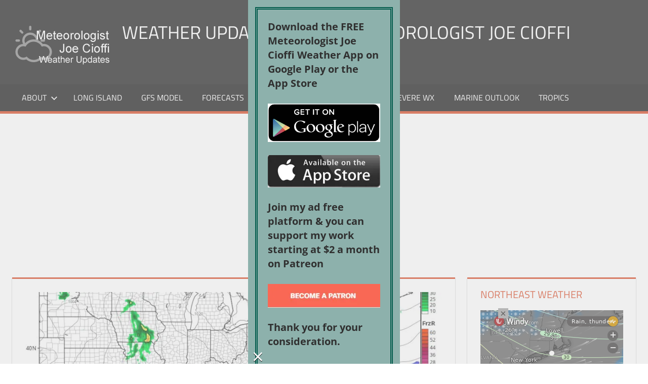

--- FILE ---
content_type: text/html; charset=UTF-8
request_url: https://www.meteorologistjoecioffi.com/weather-conditions-slow-to-improve-today-weekend-low-humidity-nice-overall/
body_size: 16011
content:
<!DOCTYPE html>
<html lang="en-US">
<head>
<meta charset="UTF-8">
<meta name="viewport" content="width=device-width, initial-scale=1">
<link rel="profile" href="http://gmpg.org/xfn/11">
<link rel="pingback" href="https://www.meteorologistjoecioffi.com/xmlrpc.php">
<title>Weather Conditions Slow to Improve Today Weekend Low Humidity Nice Overall &#8211; Weather Updates 24/7 by Meteorologist joe cioffi</title>
<meta name='robots' content='max-image-preview:large' />
<!-- Jetpack Site Verification Tags -->
<meta name="google-site-verification" content="BZ3-Fy3-bq44r1N8s3LQGANsBUw" />
<link rel="amphtml" href="https://www.meteorologistjoecioffi.com/weather-conditions-slow-to-improve-today-weekend-low-humidity-nice-overall/amp/" /><meta name="generator" content="AMP for WP 1.1.11"/><link rel='dns-prefetch' href='//stats.wp.com' />
<link rel='dns-prefetch' href='//v0.wordpress.com' />
<link rel='dns-prefetch' href='//efb5ockcwh7.exactdn.com' />
<link rel='preconnect' href='//efb5ockcwh7.exactdn.com' />
<link rel="alternate" type="application/rss+xml" title="Weather Updates 24/7 by Meteorologist joe cioffi &raquo; Feed" href="https://www.meteorologistjoecioffi.com/feed/" />
<link rel="alternate" type="application/rss+xml" title="Weather Updates 24/7 by Meteorologist joe cioffi &raquo; Comments Feed" href="https://www.meteorologistjoecioffi.com/comments/feed/" />
<link rel="alternate" title="oEmbed (JSON)" type="application/json+oembed" href="https://www.meteorologistjoecioffi.com/wp-json/oembed/1.0/embed?url=https%3A%2F%2Fwww.meteorologistjoecioffi.com%2Fweather-conditions-slow-to-improve-today-weekend-low-humidity-nice-overall%2F" />
<link rel="alternate" title="oEmbed (XML)" type="text/xml+oembed" href="https://www.meteorologistjoecioffi.com/wp-json/oembed/1.0/embed?url=https%3A%2F%2Fwww.meteorologistjoecioffi.com%2Fweather-conditions-slow-to-improve-today-weekend-low-humidity-nice-overall%2F&#038;format=xml" />
<style id='wp-img-auto-sizes-contain-inline-css'>
img:is([sizes=auto i],[sizes^="auto," i]){contain-intrinsic-size:3000px 1500px}
/*# sourceURL=wp-img-auto-sizes-contain-inline-css */
</style>
<link rel='stylesheet' id='jetpack_related-posts-css' href='https://efb5ockcwh7.exactdn.com/wp-content/plugins/jetpack/modules/related-posts/related-posts.css?m=1767816273' media='all' />
<link rel='stylesheet' id='tortuga-theme-fonts-css' href='https://efb5ockcwh7.exactdn.com/wp-content/fonts/c8069455098ce6c4b24cdc3e474570b2.css?m=831' media='all' />
<style id='wp-block-library-inline-css'>
:root{--wp-block-synced-color:#7a00df;--wp-block-synced-color--rgb:122,0,223;--wp-bound-block-color:var(--wp-block-synced-color);--wp-editor-canvas-background:#ddd;--wp-admin-theme-color:#007cba;--wp-admin-theme-color--rgb:0,124,186;--wp-admin-theme-color-darker-10:#006ba1;--wp-admin-theme-color-darker-10--rgb:0,107,160.5;--wp-admin-theme-color-darker-20:#005a87;--wp-admin-theme-color-darker-20--rgb:0,90,135;--wp-admin-border-width-focus:2px}@media (min-resolution:192dpi){:root{--wp-admin-border-width-focus:1.5px}}.wp-element-button{cursor:pointer}:root .has-very-light-gray-background-color{background-color:#eee}:root .has-very-dark-gray-background-color{background-color:#313131}:root .has-very-light-gray-color{color:#eee}:root .has-very-dark-gray-color{color:#313131}:root .has-vivid-green-cyan-to-vivid-cyan-blue-gradient-background{background:linear-gradient(135deg,#00d084,#0693e3)}:root .has-purple-crush-gradient-background{background:linear-gradient(135deg,#34e2e4,#4721fb 50%,#ab1dfe)}:root .has-hazy-dawn-gradient-background{background:linear-gradient(135deg,#faaca8,#dad0ec)}:root .has-subdued-olive-gradient-background{background:linear-gradient(135deg,#fafae1,#67a671)}:root .has-atomic-cream-gradient-background{background:linear-gradient(135deg,#fdd79a,#004a59)}:root .has-nightshade-gradient-background{background:linear-gradient(135deg,#330968,#31cdcf)}:root .has-midnight-gradient-background{background:linear-gradient(135deg,#020381,#2874fc)}:root{--wp--preset--font-size--normal:16px;--wp--preset--font-size--huge:42px}.has-regular-font-size{font-size:1em}.has-larger-font-size{font-size:2.625em}.has-normal-font-size{font-size:var(--wp--preset--font-size--normal)}.has-huge-font-size{font-size:var(--wp--preset--font-size--huge)}.has-text-align-center{text-align:center}.has-text-align-left{text-align:left}.has-text-align-right{text-align:right}.has-fit-text{white-space:nowrap!important}#end-resizable-editor-section{display:none}.aligncenter{clear:both}.items-justified-left{justify-content:flex-start}.items-justified-center{justify-content:center}.items-justified-right{justify-content:flex-end}.items-justified-space-between{justify-content:space-between}.screen-reader-text{border:0;clip-path:inset(50%);height:1px;margin:-1px;overflow:hidden;padding:0;position:absolute;width:1px;word-wrap:normal!important}.screen-reader-text:focus{background-color:#ddd;clip-path:none;color:#444;display:block;font-size:1em;height:auto;left:5px;line-height:normal;padding:15px 23px 14px;text-decoration:none;top:5px;width:auto;z-index:100000}html :where(.has-border-color){border-style:solid}html :where([style*=border-top-color]){border-top-style:solid}html :where([style*=border-right-color]){border-right-style:solid}html :where([style*=border-bottom-color]){border-bottom-style:solid}html :where([style*=border-left-color]){border-left-style:solid}html :where([style*=border-width]){border-style:solid}html :where([style*=border-top-width]){border-top-style:solid}html :where([style*=border-right-width]){border-right-style:solid}html :where([style*=border-bottom-width]){border-bottom-style:solid}html :where([style*=border-left-width]){border-left-style:solid}html :where(img[class*=wp-image-]){height:auto;max-width:100%}:where(figure){margin:0 0 1em}html :where(.is-position-sticky){--wp-admin--admin-bar--position-offset:var(--wp-admin--admin-bar--height,0px)}@media screen and (max-width:600px){html :where(.is-position-sticky){--wp-admin--admin-bar--position-offset:0px}}
/*# sourceURL=wp-block-library-inline-css */
</style><style id='global-styles-inline-css'>
:root{--wp--preset--aspect-ratio--square: 1;--wp--preset--aspect-ratio--4-3: 4/3;--wp--preset--aspect-ratio--3-4: 3/4;--wp--preset--aspect-ratio--3-2: 3/2;--wp--preset--aspect-ratio--2-3: 2/3;--wp--preset--aspect-ratio--16-9: 16/9;--wp--preset--aspect-ratio--9-16: 9/16;--wp--preset--color--black: #000000;--wp--preset--color--cyan-bluish-gray: #abb8c3;--wp--preset--color--white: #ffffff;--wp--preset--color--pale-pink: #f78da7;--wp--preset--color--vivid-red: #cf2e2e;--wp--preset--color--luminous-vivid-orange: #ff6900;--wp--preset--color--luminous-vivid-amber: #fcb900;--wp--preset--color--light-green-cyan: #7bdcb5;--wp--preset--color--vivid-green-cyan: #00d084;--wp--preset--color--pale-cyan-blue: #8ed1fc;--wp--preset--color--vivid-cyan-blue: #0693e3;--wp--preset--color--vivid-purple: #9b51e0;--wp--preset--color--primary: #dd5533;--wp--preset--color--secondary: #c43c1a;--wp--preset--color--tertiary: #aa2200;--wp--preset--color--accent: #3355dd;--wp--preset--color--highlight: #2bc41a;--wp--preset--color--light-gray: #f0f0f0;--wp--preset--color--gray: #999999;--wp--preset--color--dark-gray: #303030;--wp--preset--gradient--vivid-cyan-blue-to-vivid-purple: linear-gradient(135deg,rgb(6,147,227) 0%,rgb(155,81,224) 100%);--wp--preset--gradient--light-green-cyan-to-vivid-green-cyan: linear-gradient(135deg,rgb(122,220,180) 0%,rgb(0,208,130) 100%);--wp--preset--gradient--luminous-vivid-amber-to-luminous-vivid-orange: linear-gradient(135deg,rgb(252,185,0) 0%,rgb(255,105,0) 100%);--wp--preset--gradient--luminous-vivid-orange-to-vivid-red: linear-gradient(135deg,rgb(255,105,0) 0%,rgb(207,46,46) 100%);--wp--preset--gradient--very-light-gray-to-cyan-bluish-gray: linear-gradient(135deg,rgb(238,238,238) 0%,rgb(169,184,195) 100%);--wp--preset--gradient--cool-to-warm-spectrum: linear-gradient(135deg,rgb(74,234,220) 0%,rgb(151,120,209) 20%,rgb(207,42,186) 40%,rgb(238,44,130) 60%,rgb(251,105,98) 80%,rgb(254,248,76) 100%);--wp--preset--gradient--blush-light-purple: linear-gradient(135deg,rgb(255,206,236) 0%,rgb(152,150,240) 100%);--wp--preset--gradient--blush-bordeaux: linear-gradient(135deg,rgb(254,205,165) 0%,rgb(254,45,45) 50%,rgb(107,0,62) 100%);--wp--preset--gradient--luminous-dusk: linear-gradient(135deg,rgb(255,203,112) 0%,rgb(199,81,192) 50%,rgb(65,88,208) 100%);--wp--preset--gradient--pale-ocean: linear-gradient(135deg,rgb(255,245,203) 0%,rgb(182,227,212) 50%,rgb(51,167,181) 100%);--wp--preset--gradient--electric-grass: linear-gradient(135deg,rgb(202,248,128) 0%,rgb(113,206,126) 100%);--wp--preset--gradient--midnight: linear-gradient(135deg,rgb(2,3,129) 0%,rgb(40,116,252) 100%);--wp--preset--font-size--small: 13px;--wp--preset--font-size--medium: 20px;--wp--preset--font-size--large: 36px;--wp--preset--font-size--x-large: 42px;--wp--preset--spacing--20: 0.44rem;--wp--preset--spacing--30: 0.67rem;--wp--preset--spacing--40: 1rem;--wp--preset--spacing--50: 1.5rem;--wp--preset--spacing--60: 2.25rem;--wp--preset--spacing--70: 3.38rem;--wp--preset--spacing--80: 5.06rem;--wp--preset--shadow--natural: 6px 6px 9px rgba(0, 0, 0, 0.2);--wp--preset--shadow--deep: 12px 12px 50px rgba(0, 0, 0, 0.4);--wp--preset--shadow--sharp: 6px 6px 0px rgba(0, 0, 0, 0.2);--wp--preset--shadow--outlined: 6px 6px 0px -3px rgb(255, 255, 255), 6px 6px rgb(0, 0, 0);--wp--preset--shadow--crisp: 6px 6px 0px rgb(0, 0, 0);}:where(.is-layout-flex){gap: 0.5em;}:where(.is-layout-grid){gap: 0.5em;}body .is-layout-flex{display: flex;}.is-layout-flex{flex-wrap: wrap;align-items: center;}.is-layout-flex > :is(*, div){margin: 0;}body .is-layout-grid{display: grid;}.is-layout-grid > :is(*, div){margin: 0;}:where(.wp-block-columns.is-layout-flex){gap: 2em;}:where(.wp-block-columns.is-layout-grid){gap: 2em;}:where(.wp-block-post-template.is-layout-flex){gap: 1.25em;}:where(.wp-block-post-template.is-layout-grid){gap: 1.25em;}.has-black-color{color: var(--wp--preset--color--black) !important;}.has-cyan-bluish-gray-color{color: var(--wp--preset--color--cyan-bluish-gray) !important;}.has-white-color{color: var(--wp--preset--color--white) !important;}.has-pale-pink-color{color: var(--wp--preset--color--pale-pink) !important;}.has-vivid-red-color{color: var(--wp--preset--color--vivid-red) !important;}.has-luminous-vivid-orange-color{color: var(--wp--preset--color--luminous-vivid-orange) !important;}.has-luminous-vivid-amber-color{color: var(--wp--preset--color--luminous-vivid-amber) !important;}.has-light-green-cyan-color{color: var(--wp--preset--color--light-green-cyan) !important;}.has-vivid-green-cyan-color{color: var(--wp--preset--color--vivid-green-cyan) !important;}.has-pale-cyan-blue-color{color: var(--wp--preset--color--pale-cyan-blue) !important;}.has-vivid-cyan-blue-color{color: var(--wp--preset--color--vivid-cyan-blue) !important;}.has-vivid-purple-color{color: var(--wp--preset--color--vivid-purple) !important;}.has-black-background-color{background-color: var(--wp--preset--color--black) !important;}.has-cyan-bluish-gray-background-color{background-color: var(--wp--preset--color--cyan-bluish-gray) !important;}.has-white-background-color{background-color: var(--wp--preset--color--white) !important;}.has-pale-pink-background-color{background-color: var(--wp--preset--color--pale-pink) !important;}.has-vivid-red-background-color{background-color: var(--wp--preset--color--vivid-red) !important;}.has-luminous-vivid-orange-background-color{background-color: var(--wp--preset--color--luminous-vivid-orange) !important;}.has-luminous-vivid-amber-background-color{background-color: var(--wp--preset--color--luminous-vivid-amber) !important;}.has-light-green-cyan-background-color{background-color: var(--wp--preset--color--light-green-cyan) !important;}.has-vivid-green-cyan-background-color{background-color: var(--wp--preset--color--vivid-green-cyan) !important;}.has-pale-cyan-blue-background-color{background-color: var(--wp--preset--color--pale-cyan-blue) !important;}.has-vivid-cyan-blue-background-color{background-color: var(--wp--preset--color--vivid-cyan-blue) !important;}.has-vivid-purple-background-color{background-color: var(--wp--preset--color--vivid-purple) !important;}.has-black-border-color{border-color: var(--wp--preset--color--black) !important;}.has-cyan-bluish-gray-border-color{border-color: var(--wp--preset--color--cyan-bluish-gray) !important;}.has-white-border-color{border-color: var(--wp--preset--color--white) !important;}.has-pale-pink-border-color{border-color: var(--wp--preset--color--pale-pink) !important;}.has-vivid-red-border-color{border-color: var(--wp--preset--color--vivid-red) !important;}.has-luminous-vivid-orange-border-color{border-color: var(--wp--preset--color--luminous-vivid-orange) !important;}.has-luminous-vivid-amber-border-color{border-color: var(--wp--preset--color--luminous-vivid-amber) !important;}.has-light-green-cyan-border-color{border-color: var(--wp--preset--color--light-green-cyan) !important;}.has-vivid-green-cyan-border-color{border-color: var(--wp--preset--color--vivid-green-cyan) !important;}.has-pale-cyan-blue-border-color{border-color: var(--wp--preset--color--pale-cyan-blue) !important;}.has-vivid-cyan-blue-border-color{border-color: var(--wp--preset--color--vivid-cyan-blue) !important;}.has-vivid-purple-border-color{border-color: var(--wp--preset--color--vivid-purple) !important;}.has-vivid-cyan-blue-to-vivid-purple-gradient-background{background: var(--wp--preset--gradient--vivid-cyan-blue-to-vivid-purple) !important;}.has-light-green-cyan-to-vivid-green-cyan-gradient-background{background: var(--wp--preset--gradient--light-green-cyan-to-vivid-green-cyan) !important;}.has-luminous-vivid-amber-to-luminous-vivid-orange-gradient-background{background: var(--wp--preset--gradient--luminous-vivid-amber-to-luminous-vivid-orange) !important;}.has-luminous-vivid-orange-to-vivid-red-gradient-background{background: var(--wp--preset--gradient--luminous-vivid-orange-to-vivid-red) !important;}.has-very-light-gray-to-cyan-bluish-gray-gradient-background{background: var(--wp--preset--gradient--very-light-gray-to-cyan-bluish-gray) !important;}.has-cool-to-warm-spectrum-gradient-background{background: var(--wp--preset--gradient--cool-to-warm-spectrum) !important;}.has-blush-light-purple-gradient-background{background: var(--wp--preset--gradient--blush-light-purple) !important;}.has-blush-bordeaux-gradient-background{background: var(--wp--preset--gradient--blush-bordeaux) !important;}.has-luminous-dusk-gradient-background{background: var(--wp--preset--gradient--luminous-dusk) !important;}.has-pale-ocean-gradient-background{background: var(--wp--preset--gradient--pale-ocean) !important;}.has-electric-grass-gradient-background{background: var(--wp--preset--gradient--electric-grass) !important;}.has-midnight-gradient-background{background: var(--wp--preset--gradient--midnight) !important;}.has-small-font-size{font-size: var(--wp--preset--font-size--small) !important;}.has-medium-font-size{font-size: var(--wp--preset--font-size--medium) !important;}.has-large-font-size{font-size: var(--wp--preset--font-size--large) !important;}.has-x-large-font-size{font-size: var(--wp--preset--font-size--x-large) !important;}
/*# sourceURL=global-styles-inline-css */
</style>
<style id='classic-theme-styles-inline-css'>
/*! This file is auto-generated */
.wp-block-button__link{color:#fff;background-color:#32373c;border-radius:9999px;box-shadow:none;text-decoration:none;padding:calc(.667em + 2px) calc(1.333em + 2px);font-size:1.125em}.wp-block-file__button{background:#32373c;color:#fff;text-decoration:none}
/*# sourceURL=/wp-includes/css/classic-themes.min.css */
</style>
<link rel='stylesheet' id='cleantalk-public-css-css' href='https://efb5ockcwh7.exactdn.com/wp-content/plugins/cleantalk-spam-protect/css/cleantalk-public.min.css?m=1769090960' media='all' />
<link rel='stylesheet' id='cleantalk-email-decoder-css-css' href='https://efb5ockcwh7.exactdn.com/wp-content/plugins/cleantalk-spam-protect/css/cleantalk-email-decoder.min.css?m=1769090960' media='all' />
<link rel='stylesheet' id='srr-css.css-css' href='https://efb5ockcwh7.exactdn.com/wp-content/plugins/ge-rss-reader/assets/css/srr-css.css?m=1462830466' media='' />
<link rel='stylesheet' id='wppopups-base-css' href='https://efb5ockcwh7.exactdn.com/wp-content/plugins/wp-popups-lite/src/assets/css/wppopups-base.css?m=1739542172' media='all' />
<link rel='stylesheet' id='tortuga-stylesheet-css' href='https://efb5ockcwh7.exactdn.com/wp-content/themes/tortuga/style.css?m=1768176835' media='all' />
<style id='tortuga-stylesheet-inline-css'>
.site-description { position: absolute; clip: rect(1px, 1px, 1px, 1px); width: 1px; height: 1px; overflow: hidden; }
/*# sourceURL=tortuga-stylesheet-inline-css */
</style>
<link rel='stylesheet' id='tortuga-safari-flexbox-fixes-css' href='https://efb5ockcwh7.exactdn.com/wp-content/themes/tortuga/assets/css/safari-flexbox-fixes.css?m=1768176835' media='all' />
<link rel="https://api.w.org/" href="https://www.meteorologistjoecioffi.com/wp-json/" /><link rel="alternate" title="JSON" type="application/json" href="https://www.meteorologistjoecioffi.com/wp-json/wp/v2/posts/26812" /><link rel="EditURI" type="application/rsd+xml" title="RSD" href="https://www.meteorologistjoecioffi.com/xmlrpc.php?rsd" />
<meta name="generator" content="WordPress 6.9" />
<link rel="canonical" href="https://www.meteorologistjoecioffi.com/weather-conditions-slow-to-improve-today-weekend-low-humidity-nice-overall/" />
<link rel='shortlink' href='https://www.meteorologistjoecioffi.com/?p=26812' />
<style>img#wpstats{display:none}</style>
<meta name="description" content="Weather Conditions Slow to Improve Today Weekend Low Humidity Nice Overall Last night&#039;s cold front produced some rare nighttime severe weather from Northern New Jersey to Long Island. Thunderstorms on Long Island actually produce considerable damage with unverified wind gusts as high as 80 or 90 mph. We are waiting to see a complete list&hellip;" />
<noscript><style>.lazyload[data-src]{display:none !important;}</style></noscript><style>.lazyload{background-image:none !important;}.lazyload:before{background-image:none !important;}</style><style type="text/css" id="custom-background-css">
body.custom-background { background-color: #ffffff; }
</style>
<!-- Jetpack Open Graph Tags -->
<meta property="og:type" content="article" />
<meta property="og:title" content="Weather Conditions Slow to Improve Today Weekend Low Humidity Nice Overall" />
<meta property="og:url" content="https://www.meteorologistjoecioffi.com/weather-conditions-slow-to-improve-today-weekend-low-humidity-nice-overall/" />
<meta property="og:description" content="Weather Conditions Slow to Improve Today Weekend Low Humidity Nice Overall Last night&#8217;s cold front produced some rare nighttime severe weather from Northern New Jersey to Long Island. Thunder…" />
<meta property="article:published_time" content="2019-08-23T12:57:47+00:00" />
<meta property="article:modified_time" content="2019-08-23T12:57:47+00:00" />
<meta property="og:site_name" content="Weather Updates 24/7 by Meteorologist joe cioffi" />
<meta property="og:image" content="https://efb5ockcwh7.exactdn.com/wp-content/uploads/2019/08/nam84-1.png?strip=all" />
<meta property="og:image:width" content="1024" />
<meta property="og:image:height" content="786" />
<meta property="og:image:alt" content="" />
<meta property="og:locale" content="en_US" />
<meta name="twitter:site" content="@joecioffi" />
<meta name="twitter:text:title" content="Weather Conditions Slow to Improve Today Weekend Low Humidity Nice Overall" />
<meta name="twitter:image" content="https://efb5ockcwh7.exactdn.com/wp-content/uploads/2019/08/nam84-1.png?strip=all&#038;w=640" />
<meta name="twitter:card" content="summary_large_image" />
<!-- End Jetpack Open Graph Tags -->
<!-- Google Tag Manager -->
<!-- End Google Tag Manager -->
<meta property="https://meteorologistjoecioffi.com" content="174036260386" />
<style type="text/css" id="spu-css-32357" class="spu-css">		#spu-bg-32357 {
background-color: rgba(205, 205, 205, 0.33);
}
#spu-32357 .spu-close {
font-size: 40px;
color: rgb(255, 255, 255);
text-shadow: 0 1px 0 #000;
}
#spu-32357 .spu-close:hover {
color: #000;
}
#spu-32357 {
background-color: rgb(141, 177, 172);
max-width: 300px;
border-radius: 0px;
height: auto;
box-shadow:  0px 0px 0px 0px #1b1a1a;
}
#spu-32357 .spu-container {
border: 5px double;
border-color: rgb(6, 94, 79);
border-radius: 0px;
margin: 14px;
padding: 20px;
height: calc(100% - 28px);
}
</style>
<link rel="icon" href="https://efb5ockcwh7.exactdn.com/wp-content/uploads/2016/05/cropped-Screen-Shot-2016-05-03-at-4.20.25-PM.png?strip=all&#038;resize=32%2C32" sizes="32x32" />
<link rel="icon" href="https://efb5ockcwh7.exactdn.com/wp-content/uploads/2016/05/cropped-Screen-Shot-2016-05-03-at-4.20.25-PM.png?strip=all&#038;resize=192%2C192" sizes="192x192" />
<link rel="apple-touch-icon" href="https://efb5ockcwh7.exactdn.com/wp-content/uploads/2016/05/cropped-Screen-Shot-2016-05-03-at-4.20.25-PM.png?strip=all&#038;resize=180%2C180" />
<meta name="msapplication-TileImage" content="https://efb5ockcwh7.exactdn.com/wp-content/uploads/2016/05/cropped-Screen-Shot-2016-05-03-at-4.20.25-PM.png?strip=all&#038;resize=270%2C270" />
<!-- ## NXS/OG ## --><!-- ## NXSOGTAGS ## --><!-- ## NXS/OG ## -->
<link rel='stylesheet' id='jetpack_display_posts_widget-css' href='https://efb5ockcwh7.exactdn.com/wp-content/plugins/jetpack/modules/widgets/wordpress-post-widget/style.css?m=1767816273' media='all' />
</head>
<body class="wp-singular post-template-default single single-post postid-26812 single-format-standard custom-background wp-custom-logo wp-embed-responsive wp-theme-tortuga post-layout-two-columns post-layout-columns">
<!-- Google Tag Manager -->
<!-- End Google Tag Manager -->
<div id="page" class="hfeed site">
<a class="skip-link screen-reader-text" href="#content">Skip to content</a>
<header id="masthead" class="site-header clearfix" role="banner">
<div class="header-main container clearfix">
<div id="logo" class="site-branding clearfix">
<a href="https://www.meteorologistjoecioffi.com/" class="custom-logo-link" rel="home"><img width="200" height="90" src="[data-uri]" class="custom-logo lazyload" alt="Weather Updates 24/7 by Meteorologist joe cioffi" decoding="async"   data-src="https://efb5ockcwh7.exactdn.com/wp-content/uploads/2015/12/logo.png?strip=all" data-srcset="https://efb5ockcwh7.exactdn.com/wp-content/uploads/2015/12/logo.png?strip=all 200w, https://efb5ockcwh7.exactdn.com/wp-content/uploads/2015/12/logo.png?strip=all&amp;w=80 80w" data-sizes="auto" data-eio-rwidth="200" data-eio-rheight="90" /><noscript><img width="200" height="90" src="https://efb5ockcwh7.exactdn.com/wp-content/uploads/2015/12/logo.png?strip=all" class="custom-logo" alt="Weather Updates 24/7 by Meteorologist joe cioffi" decoding="async" srcset="https://efb5ockcwh7.exactdn.com/wp-content/uploads/2015/12/logo.png?strip=all 200w, https://efb5ockcwh7.exactdn.com/wp-content/uploads/2015/12/logo.png?strip=all&amp;w=80 80w" sizes="(max-width: 200px) 100vw, 200px" data-eio="l" /></noscript></a>					
<p class="site-title"><a href="https://www.meteorologistjoecioffi.com/" rel="home">Weather Updates 24/7 by Meteorologist joe cioffi</a></p>
<p class="site-description">Weather Blog</p>
</div><!-- .site-branding -->
<div class="header-widgets clearfix">
<aside id="custom_html-28" class="widget_text header-widget widget_custom_html"><div class="textwidget custom-html-widget"><!-- Global site tag (gtag.js) - Google Analytics -->
</div></aside><aside id="custom_html-24" class="widget_text header-widget widget_custom_html"><div class="textwidget custom-html-widget"></div></aside><aside id="custom_html-20" class="widget_text header-widget widget_custom_html"><div class="textwidget custom-html-widget"><!-- //Connect Container: joecioffi-->
</div></aside>
</div><!-- .header-widgets -->
</div><!-- .header-main -->
<div id="main-navigation-wrap" class="primary-navigation-wrap">
<div class="primary-navigation-container container">
<button class="primary-menu-toggle menu-toggle" aria-controls="primary-menu" aria-expanded="false" >
<svg class="icon icon-menu" aria-hidden="true" role="img"> <use xlink:href="https://www.meteorologistjoecioffi.com/wp-content/themes/tortuga/assets/icons/genericons-neue.svg#menu"></use> </svg><svg class="icon icon-close" aria-hidden="true" role="img"> <use xlink:href="https://www.meteorologistjoecioffi.com/wp-content/themes/tortuga/assets/icons/genericons-neue.svg#close"></use> </svg>				<span class="menu-toggle-text">Menu</span>
</button>
<div class="primary-navigation">
<nav id="site-navigation" class="main-navigation" role="navigation"  aria-label="Primary Menu">
<ul id="primary-menu" class="menu"><li id="menu-item-38" class="menu-item menu-item-type-post_type menu-item-object-page menu-item-has-children menu-item-38"><a href="https://www.meteorologistjoecioffi.com/about/">About<svg class="icon icon-expand" aria-hidden="true" role="img"> <use xlink:href="https://www.meteorologistjoecioffi.com/wp-content/themes/tortuga/assets/icons/genericons-neue.svg#expand"></use> </svg></a>
<ul class="sub-menu">
<li id="menu-item-388" class="menu-item menu-item-type-post_type menu-item-object-page menu-item-388"><a href="https://www.meteorologistjoecioffi.com/joestradamus/">Joestradamus</a></li>
</ul>
</li>
<li id="menu-item-7996" class="menu-item menu-item-type-custom menu-item-object-custom menu-item-7996"><a href="http://weatherlongisland.com">LONG ISLAND</a></li>
<li id="menu-item-120" class="menu-item menu-item-type-post_type menu-item-object-page menu-item-120"><a href="https://www.meteorologistjoecioffi.com/gfs/">GFS Model</a></li>
<li id="menu-item-102" class="menu-item menu-item-type-custom menu-item-object-custom menu-item-has-children menu-item-102"><a href="#">Forecasts<svg class="icon icon-expand" aria-hidden="true" role="img"> <use xlink:href="https://www.meteorologistjoecioffi.com/wp-content/themes/tortuga/assets/icons/genericons-neue.svg#expand"></use> </svg></a>
<ul class="sub-menu">
<li id="menu-item-164" class="menu-item menu-item-type-post_type menu-item-object-page current_page_parent menu-item-164"><a href="https://www.meteorologistjoecioffi.com/joes-forecast/">Joe’s Forecast</a></li>
<li id="menu-item-61" class="menu-item menu-item-type-post_type menu-item-object-page menu-item-61"><a href="https://www.meteorologistjoecioffi.com/ny-forecast/">New York</a></li>
<li id="menu-item-71" class="menu-item menu-item-type-post_type menu-item-object-page menu-item-71"><a href="https://www.meteorologistjoecioffi.com/nj-forecast/">New Jersey</a></li>
<li id="menu-item-62" class="menu-item menu-item-type-post_type menu-item-object-page menu-item-62"><a href="https://www.meteorologistjoecioffi.com/connecticut-forecast/">Connecticut</a></li>
<li id="menu-item-88" class="menu-item menu-item-type-post_type menu-item-object-page menu-item-88"><a href="https://www.meteorologistjoecioffi.com/phi-forecast/">Philadelphia</a></li>
<li id="menu-item-70" class="menu-item menu-item-type-post_type menu-item-object-page menu-item-70"><a href="https://www.meteorologistjoecioffi.com/sepa-forecast/">SouthEast Pennsylvania</a></li>
<li id="menu-item-89" class="menu-item menu-item-type-post_type menu-item-object-page menu-item-89"><a href="https://www.meteorologistjoecioffi.com/scpa-forecast/">South-Central Pennsylvania</a></li>
<li id="menu-item-224" class="menu-item menu-item-type-post_type menu-item-object-page menu-item-224"><a href="https://www.meteorologistjoecioffi.com/northeast-pennsylvania-forecast/">NorthEast Pennsylvania</a></li>
</ul>
</li>
<li id="menu-item-100" class="menu-item menu-item-type-custom menu-item-object-custom menu-item-has-children menu-item-100"><a href="#">Winter<svg class="icon icon-expand" aria-hidden="true" role="img"> <use xlink:href="https://www.meteorologistjoecioffi.com/wp-content/themes/tortuga/assets/icons/genericons-neue.svg#expand"></use> </svg></a>
<ul class="sub-menu">
<li id="menu-item-101" class="menu-item menu-item-type-post_type menu-item-object-page menu-item-101"><a href="https://www.meteorologistjoecioffi.com/snow-forecast-maps-thursday-10272016/">Snow Forecasts</a></li>
<li id="menu-item-111" class="menu-item menu-item-type-post_type menu-item-object-page menu-item-111"><a href="https://www.meteorologistjoecioffi.com/joes-snow-forecast/">Joe’s Snow Forecast</a></li>
</ul>
</li>
<li id="menu-item-134" class="menu-item menu-item-type-post_type menu-item-object-page menu-item-134"><a href="https://www.meteorologistjoecioffi.com/ecmwf/">EURO Model</a></li>
<li id="menu-item-147" class="menu-item menu-item-type-post_type menu-item-object-page menu-item-147"><a href="https://www.meteorologistjoecioffi.com/severewx/">Severe Wx</a></li>
<li id="menu-item-153" class="menu-item menu-item-type-post_type menu-item-object-page menu-item-153"><a href="https://www.meteorologistjoecioffi.com/marine-outlook/">Marine Outlook</a></li>
<li id="menu-item-233" class="menu-item menu-item-type-post_type menu-item-object-page menu-item-233"><a href="https://www.meteorologistjoecioffi.com/tropical-forecast/">Tropics</a></li>
</ul>				</nav><!-- #site-navigation -->
</div><!-- .primary-navigation -->
</div>
</div>
</header><!-- #masthead -->
<div id="content" class="site-content container clearfix">
<section id="primary" class="content-single content-area">
<main id="main" class="site-main" role="main">
<article id="post-26812" class="post-26812 post type-post status-publish format-standard has-post-thumbnail hentry category-ct category-joes-forecast category-long-island category-nj category-ny category-pennsylvania category-phl category-rain category-scpa category-sepa category-severewx category-snj category-tropicalstormdevelopment tag-lowhumidity tag-onshoreflow tag-showers tag-sunshine tag-tropicalstormdevelopment tag-weekendweatherforecast">
<img width="900" height="400" src="[data-uri]" class="attachment-post-thumbnail size-post-thumbnail wp-post-image lazyload" alt="" decoding="async" fetchpriority="high"   data-src="https://efb5ockcwh7.exactdn.com/wp-content/uploads/2019/08/nam84-1-900x400.png?strip=all" data-srcset="https://efb5ockcwh7.exactdn.com/wp-content/uploads/2019/08/nam84-1-900x400.png?strip=all 900w, https://efb5ockcwh7.exactdn.com/wp-content/uploads/2019/08/nam84-1.png?strip=all&amp;zoom=0.2&amp;resize=900%2C400 180w, https://efb5ockcwh7.exactdn.com/wp-content/uploads/2019/08/nam84-1.png?strip=all&amp;zoom=0.4&amp;resize=900%2C400 360w, https://efb5ockcwh7.exactdn.com/wp-content/uploads/2019/08/nam84-1.png?strip=all&amp;zoom=0.6&amp;resize=900%2C400 540w, https://efb5ockcwh7.exactdn.com/wp-content/uploads/2019/08/nam84-1.png?strip=all&amp;zoom=0.8&amp;resize=900%2C400 720w" data-sizes="auto" data-eio-rwidth="900" data-eio-rheight="400" /><noscript><img width="900" height="400" src="https://efb5ockcwh7.exactdn.com/wp-content/uploads/2019/08/nam84-1-900x400.png?strip=all" class="attachment-post-thumbnail size-post-thumbnail wp-post-image" alt="" decoding="async" fetchpriority="high" srcset="https://efb5ockcwh7.exactdn.com/wp-content/uploads/2019/08/nam84-1-900x400.png?strip=all 900w, https://efb5ockcwh7.exactdn.com/wp-content/uploads/2019/08/nam84-1.png?strip=all&amp;zoom=0.2&amp;resize=900%2C400 180w, https://efb5ockcwh7.exactdn.com/wp-content/uploads/2019/08/nam84-1.png?strip=all&amp;zoom=0.4&amp;resize=900%2C400 360w, https://efb5ockcwh7.exactdn.com/wp-content/uploads/2019/08/nam84-1.png?strip=all&amp;zoom=0.6&amp;resize=900%2C400 540w, https://efb5ockcwh7.exactdn.com/wp-content/uploads/2019/08/nam84-1.png?strip=all&amp;zoom=0.8&amp;resize=900%2C400 720w" sizes="(max-width: 900px) 100vw, 900px" data-eio="l" /></noscript>
<header class="entry-header">
<h1 class="entry-title">Weather Conditions Slow to Improve Today Weekend Low Humidity Nice Overall</h1>
<div class="entry-meta"><span class="meta-date"><svg class="icon icon-standard" aria-hidden="true" role="img"> <use xlink:href="https://www.meteorologistjoecioffi.com/wp-content/themes/tortuga/assets/icons/genericons-neue.svg#standard"></use> </svg><a href="https://www.meteorologistjoecioffi.com/weather-conditions-slow-to-improve-today-weekend-low-humidity-nice-overall/" title="8:57 am" rel="bookmark"><time class="entry-date published updated" datetime="2019-08-23T08:57:47-04:00">August 23, 2019</time></a></span><span class="meta-author"> <svg class="icon icon-user" aria-hidden="true" role="img"> <use xlink:href="https://www.meteorologistjoecioffi.com/wp-content/themes/tortuga/assets/icons/genericons-neue.svg#user"></use> </svg><span class="author vcard"><a class="url fn n" href="https://www.meteorologistjoecioffi.com/author/joe/" title="View all posts by joseph" rel="author">joseph</a></span></span><span class="meta-category"> <svg class="icon icon-category" aria-hidden="true" role="img"> <use xlink:href="https://www.meteorologistjoecioffi.com/wp-content/themes/tortuga/assets/icons/genericons-neue.svg#category"></use> </svg><a href="https://www.meteorologistjoecioffi.com/category/ct/" rel="category tag">CT</a>, <a href="https://www.meteorologistjoecioffi.com/category/joes-forecast/" rel="category tag">Joe's Forecast</a>, <a href="https://www.meteorologistjoecioffi.com/category/long-island/" rel="category tag">Long Island</a>, <a href="https://www.meteorologistjoecioffi.com/category/nj/" rel="category tag">NJ</a>, <a href="https://www.meteorologistjoecioffi.com/category/ny/" rel="category tag">NY</a>, <a href="https://www.meteorologistjoecioffi.com/category/pennsylvania/" rel="category tag">Pennsylvania</a>, <a href="https://www.meteorologistjoecioffi.com/category/phl/" rel="category tag">PHL</a>, <a href="https://www.meteorologistjoecioffi.com/category/rain/" rel="category tag">rain</a>, <a href="https://www.meteorologistjoecioffi.com/category/scpa/" rel="category tag">SCPA</a>, <a href="https://www.meteorologistjoecioffi.com/category/sepa/" rel="category tag">SEPA</a>, <a href="https://www.meteorologistjoecioffi.com/category/severewx/" rel="category tag">SevereWx</a>, <a href="https://www.meteorologistjoecioffi.com/category/snj/" rel="category tag">SNJ</a>, <a href="https://www.meteorologistjoecioffi.com/category/tropicalstormdevelopment/" rel="category tag">tropicalstormdevelopment</a></span></div>
</header><!-- .entry-header -->
<div class="entry-content clearfix">
<p style="text-align: center;"><strong>Weather Conditions Slow to Improve Today Weekend Low Humidity Nice Overall</strong></p>
<p>Last night&#8217;s cold front produced some rare nighttime severe weather from Northern New Jersey to Long Island. Thunderstorms on Long Island actually produce considerable damage with unverified wind gusts as high as 80 or 90 mph. We are waiting to see a complete list of storm reports but we had trees taken down, a wall collapse on a building, and power outages. Today is a recovery day but we are waiting for last night&#8217;s cold front to sink a little further south so the dry air and clear skies that are on the satellite picture in upstate NY can move southward. It may take all day for the clearing line to advance but it will eventually get here either this afternoon or this evening. In the meantime temperatures will be holding in the 70s all day as humidity levels edge lower.</p>
<h4 style="text-align: center;">SATELLITE</h4>
<h3 style="text-align: center;"><a href="https://cdn.star.nesdis.noaa.gov/GOES16/ABI/SECTOR/eus/GEOCOLOR/1000x1000.jpg" target="_blank" rel="noopener noreferrer"><img decoding="async" class="aligncenter lazyload" style="-webkit-user-select: none; cursor: zoom-in;" src="[data-uri]" alt="" width="518" height="494" data-src="https://cdn.star.nesdis.noaa.gov/GOES16/ABI/SECTOR/eus/GEOCOLOR/1000x1000.jpg" data-eio-rwidth="518" data-eio-rheight="494" /><noscript><img decoding="async" class="aligncenter" style="-webkit-user-select: none; cursor: zoom-in;" src="https://cdn.star.nesdis.noaa.gov/GOES16/ABI/SECTOR/eus/GEOCOLOR/1000x1000.jpg" alt="" width="518" height="494" data-eio="l" /></noscript></a></h3>
<p>&nbsp;</p>
<h4 style="text-align: center;"></h4>
<h4 style="text-align: center;">REGIONAL RADAR</h4>
<h3 style="text-align: center;"><a href="http://radar.weather.gov/Conus/Loop/northeast_loop.gif" target="_blank" rel="noopener noreferrer"><img decoding="async" class="aligncenter lazyload" style="-webkit-user-select: none; cursor: zoom-in;" src="[data-uri]" alt="storm free" width="518" height="494" data-src="https://radar.weather.gov/Conus/Loop/northeast_loop.gif" data-eio-rwidth="518" data-eio-rheight="494" /><noscript><img decoding="async" class="aligncenter" style="-webkit-user-select: none; cursor: zoom-in;" src="https://radar.weather.gov/Conus/Loop/northeast_loop.gif" alt="storm free" width="518" height="494" data-eio="l" /></noscript></a></h3>
<p>We are also dealing with an area of rain from Southern New England to Southern Pennsylvania. There is a weak low on the cold front that has to move out to the east and take this area offshore. Dry air is also eating away at the rain shield and we should see this rain disappear as the day wears on.</p>
<h4 style="text-align: center;">LOCAL RADAR NEW YORK CITY</h4>
<p><a href="http://radar.weather.gov/lite/N0R/OKX_loop.gif" target="_blank" rel="noopener noreferrer"><img decoding="async" class="aligncenter lazyload" style="-webkit-user-select: none; cursor: zoom-in;" src="[data-uri]" alt="storm free" width="518" height="494" data-src="https://radar.weather.gov/lite/N0R/OKX_loop.gif" data-eio-rwidth="518" data-eio-rheight="494" /><noscript><img decoding="async" class="aligncenter" style="-webkit-user-select: none; cursor: zoom-in;" src="https://radar.weather.gov/lite/N0R/OKX_loop.gif" alt="storm free" width="518" height="494" data-eio="l" /></noscript></a></p>
<h4 style="text-align: center;">LOCAL RADAR PHILADELPHIA <a href="http://radar.weather.gov/lite/N0R/DIX_loop.gif" target="_blank" rel="noopener noreferrer"><img decoding="async" class="aligncenter lazyload" style="-webkit-user-select: none; cursor: zoom-in;" src="[data-uri]" alt="storm free" width="518" height="494" data-src="https://radar.weather.gov/lite/N0R/DIX_loop.gif" data-eio-rwidth="518" data-eio-rheight="494" /><noscript><img decoding="async" class="aligncenter" style="-webkit-user-select: none; cursor: zoom-in;" src="https://radar.weather.gov/lite/N0R/DIX_loop.gif" alt="storm free" width="518" height="494" data-eio="l" /></noscript></a></h4>
<p>Skies  will clear out tonight and the humidity nosedives. Lows will be in the 50s except for low 60s in thw warmer urban areas. Saturday looks like a beautiful day with lots of sunshine, low humidity and high temperatures in the very pleasant 70s. There will also be a nice northeast breeze. You couldn&#8217;t ask for a better day.</p>
<p><a href="https://efb5ockcwh7.exactdn.com/wp-content/uploads/2019/08/nam84-1.png?strip=all&w=2560" target="_blank" rel="noopener noreferrer"><img decoding="async" class="aligncenter wp-image-26795 size-medium lazyload" src="[data-uri]" alt="" width="600" height="461"   data-src="https://efb5ockcwh7.exactdn.com/wp-content/uploads/2019/08/nam84-1-600x461.png?strip=all" data-srcset="https://efb5ockcwh7.exactdn.com/wp-content/uploads/2019/08/nam84-1-600x461.png?strip=all 600w, https://efb5ockcwh7.exactdn.com/wp-content/uploads/2019/08/nam84-1-768x590.png?strip=all 768w, https://efb5ockcwh7.exactdn.com/wp-content/uploads/2019/08/nam84-1.png?strip=all 1024w, https://efb5ockcwh7.exactdn.com/wp-content/uploads/2019/08/nam84-1.png?strip=all&amp;w=204 204w, https://efb5ockcwh7.exactdn.com/wp-content/uploads/2019/08/nam84-1.png?strip=all&amp;w=409 409w, https://efb5ockcwh7.exactdn.com/wp-content/uploads/2019/08/nam84-1.png?strip=all&amp;w=819 819w" data-sizes="auto" data-eio-rwidth="600" data-eio-rheight="461" /><noscript><img decoding="async" class="aligncenter wp-image-26795 size-medium" src="https://efb5ockcwh7.exactdn.com/wp-content/uploads/2019/08/nam84-1-600x461.png?strip=all" alt="" width="600" height="461" srcset="https://efb5ockcwh7.exactdn.com/wp-content/uploads/2019/08/nam84-1-600x461.png?strip=all 600w, https://efb5ockcwh7.exactdn.com/wp-content/uploads/2019/08/nam84-1-768x590.png?strip=all 768w, https://efb5ockcwh7.exactdn.com/wp-content/uploads/2019/08/nam84-1.png?strip=all 1024w, https://efb5ockcwh7.exactdn.com/wp-content/uploads/2019/08/nam84-1.png?strip=all&amp;w=204 204w, https://efb5ockcwh7.exactdn.com/wp-content/uploads/2019/08/nam84-1.png?strip=all&amp;w=409 409w, https://efb5ockcwh7.exactdn.com/wp-content/uploads/2019/08/nam84-1.png?strip=all&amp;w=819 819w" sizes="(max-width: 600px) 100vw, 600px" data-eio="l" /></noscript></a></p>
<p>Sunday has become a bit tricky with the high to the northeast in the Gulf of Maine creating an onshore flow. The frontal boundary is going to be stalled to our south. It is far enough south to spare us any major issues. However the easterly flow and a weak upper air disturbance  might trigger a few clouds. Im going for partly sunny skies for Sunday especially inland. There is an outside chance for a coastal spot shower. Overall I&#8217;m still being optimistic on Sunday. Highs will be cool though with temperatures topping in the low to mid 70s.</p>
<p><a href="https://efb5ockcwh7.exactdn.com/wp-content/uploads/2019/08/gfs120-4.png?strip=all&w=2560" target="_blank" rel="noopener noreferrer"><img decoding="async" class="aligncenter wp-image-26806 size-medium lazyload" src="[data-uri]" alt="Tropics May Be Getting Ready to Rev Up" width="600" height="461"   data-src="https://efb5ockcwh7.exactdn.com/wp-content/uploads/2019/08/gfs120-4-600x461.png?strip=all" data-srcset="https://efb5ockcwh7.exactdn.com/wp-content/uploads/2019/08/gfs120-4-600x461.png?strip=all 600w, https://efb5ockcwh7.exactdn.com/wp-content/uploads/2019/08/gfs120-4-768x590.png?strip=all 768w, https://efb5ockcwh7.exactdn.com/wp-content/uploads/2019/08/gfs120-4.png?strip=all 1024w, https://efb5ockcwh7.exactdn.com/wp-content/uploads/2019/08/gfs120-4.png?strip=all&amp;w=204 204w, https://efb5ockcwh7.exactdn.com/wp-content/uploads/2019/08/gfs120-4.png?strip=all&amp;w=409 409w, https://efb5ockcwh7.exactdn.com/wp-content/uploads/2019/08/gfs120-4.png?strip=all&amp;w=819 819w" data-sizes="auto" data-eio-rwidth="600" data-eio-rheight="461" /><noscript><img decoding="async" class="aligncenter wp-image-26806 size-medium" src="https://efb5ockcwh7.exactdn.com/wp-content/uploads/2019/08/gfs120-4-600x461.png?strip=all" alt="Tropics May Be Getting Ready to Rev Up" width="600" height="461" srcset="https://efb5ockcwh7.exactdn.com/wp-content/uploads/2019/08/gfs120-4-600x461.png?strip=all 600w, https://efb5ockcwh7.exactdn.com/wp-content/uploads/2019/08/gfs120-4-768x590.png?strip=all 768w, https://efb5ockcwh7.exactdn.com/wp-content/uploads/2019/08/gfs120-4.png?strip=all 1024w, https://efb5ockcwh7.exactdn.com/wp-content/uploads/2019/08/gfs120-4.png?strip=all&amp;w=204 204w, https://efb5ockcwh7.exactdn.com/wp-content/uploads/2019/08/gfs120-4.png?strip=all&amp;w=409 409w, https://efb5ockcwh7.exactdn.com/wp-content/uploads/2019/08/gfs120-4.png?strip=all&amp;w=819 819w" sizes="(max-width: 600px) 100vw, 600px" data-eio="l" /></noscript></a></p>
<p>Going into next week we will be watching the next systems swinging into the Great Lakes while the stalled frontal boundary gives birth to a wave of low pressure. Look for  arriving clouds and slowly rising humidity with highs in the 70s. We think there could be a few showers Monday night into Tuesday depending on what this wave does. Also we are watching disturbed weather off the Florida east coast. Conditions are becoming favorable for tropical storm formation here. We will be monitoring this over the weekend and we will address what it means weather wise for the East Coast later today.</p>
<h4 style="text-align: center;">MANY THANKS TO <a href="http://tropicaltidbits.com"><span style="color: #0000ff;">TROPICAL TIDBITS</span></a> FOR THE USE OF MAPS</h4>
<p>Please note that with regards to any tropical storms or hurricanes, should a storm be threatening, please consult your local <a href="https://weather.gov"><strong>National Weather Service office</strong></a> or your local government officials about what action you should be taking to protect life and property.</p>
<div id="amzn-assoc-ad-8c616178-a440-46bb-8b60-c25e3e483a70"></div>
<p></p>
<div id='jp-relatedposts' class='jp-relatedposts' >
<h3 class="jp-relatedposts-headline"><em>Related</em></h3>
</div>
</div><!-- .entry-content -->
<footer class="entry-footer">
<div class="entry-tags clearfix">
<span class="meta-tags">
<a href="https://www.meteorologistjoecioffi.com/tag/lowhumidity/" rel="tag">lowhumidity</a><a href="https://www.meteorologistjoecioffi.com/tag/onshoreflow/" rel="tag">onshoreflow</a><a href="https://www.meteorologistjoecioffi.com/tag/showers/" rel="tag">showers</a><a href="https://www.meteorologistjoecioffi.com/tag/sunshine/" rel="tag">sunshine</a><a href="https://www.meteorologistjoecioffi.com/tag/tropicalstormdevelopment/" rel="tag">tropicalstormdevelopment</a><a href="https://www.meteorologistjoecioffi.com/tag/weekendweatherforecast/" rel="tag">weekendweatherforecast</a>				</span>
</div><!-- .entry-tags -->
<nav class="navigation post-navigation" aria-label="Posts">
<h2 class="screen-reader-text">Post navigation</h2>
<div class="nav-links"><div class="nav-previous"><a href="https://www.meteorologistjoecioffi.com/tropics-may-be-getting-ready-to-rev-up/" rel="prev"><span class="screen-reader-text">Previous Post:</span>Tropics May Be Getting Ready to Rev Up</a></div><div class="nav-next"><a href="https://www.meteorologistjoecioffi.com/system-off-florida-coast-better-organized-could-become-a-tropical-depression-saturday/" rel="next"><span class="screen-reader-text">Next Post:</span>System Off Florida Coast Better Organized Could Become A Tropical Depression Saturday</a></div></div>
</nav>
</footer><!-- .entry-footer -->
</article>
</main><!-- #main -->
</section><!-- #primary -->
<section id="secondary" class="sidebar widget-area clearfix" role="complementary">
<div class="widget-wrap"><aside id="weather-map-2" class="widget ventus weather-map-widget clearfix"><div class="widget-header"><h3 class="widget-title">Northeast Weather</h3></div><iframe title="Ventus Weather Map Widget 41.199 -71.603" loading="lazy" style="box-sizing: border-box; width: 100%;  height: 350px;  border-radius: 0"  frameborder="0" data-src="https://embed.windy.com/embed2.html?lat=41.199&lon=-71.603&zoom=5&overlay=rain&level=surface&marker=&pressure=true&detailLat=41.199&detailLon=-71.603&metricWind=mph&metricTemp=°F&detail=true&calendar=now&product=ecmwf&menu=&message=true&type=map&location=coordinates&radarRange=-1" class="lazyload"></iframe></aside></div><div class="widget-wrap"><aside id="jetpack_display_posts_widget-7" class="widget widget_jetpack_display_posts_widget clearfix"><div class="widget-header"><h3 class="widget-title">Recent Posts: NYC WEATHER NOW</h3></div><div class="jetpack-display-remote-posts"><h4><a href="https://www.nycweathernow.com/nyc-winter-storm-forecast-remains-in-limbo/" target="_blank" rel="noopener">NYC Winter Storm Forecast Remains in Limbo</a></h4>
<a title="NYC Winter Storm Forecast Remains in Limbo" href="https://www.nycweathernow.com/nyc-winter-storm-forecast-remains-in-limbo/" target="_blank" rel="noopener"><img src="[data-uri]" alt="NYC Winter Storm Forecast Remains in Limbo" data-src="https://i0.wp.com/www.nycweathernow.com/wp-content/uploads/2026/01/Cover122.jpg?ssl=1" decoding="async" class="lazyload" /><noscript><img src="https://i0.wp.com/www.nycweathernow.com/wp-content/uploads/2026/01/Cover122.jpg?ssl=1" alt="NYC Winter Storm Forecast Remains in Limbo" data-eio="l" /></noscript></a><p>SUPPORT THE FREE APP. SHOP AMAZON, JUST USE THE SEARCH BAR BUY WHAT YOU WANT! COUPON CODE SUMMER24 GET 10%</p>
</div><!-- .jetpack-display-remote-posts --></aside></div><div class="widget-wrap"><aside id="widget_sp_image-5" class="widget widget_sp_image clearfix"><div class="widget-header"><h3 class="widget-title">Download App For All Devices</h3></div><a href="https://www.meteorologistjoecioffi.com/download-2-free-apps-support-patreon-extensive-winter-weather-coverage/" target="_blank" class="widget_sp_image-image-link" title="Download App For All Devices"><img width="540" height="960" alt="snow ice rain" class="attachment-full lazyload" style="max-width: 100%;"   src="[data-uri]" data-src="https://efb5ockcwh7.exactdn.com/wp-content/uploads/2018/09/app2.jpg?strip=all" decoding="async" data-srcset="https://efb5ockcwh7.exactdn.com/wp-content/uploads/2018/09/app2.jpg?strip=all 540w, https://efb5ockcwh7.exactdn.com/wp-content/uploads/2018/09/app2-338x600.jpg?strip=all 338w, https://efb5ockcwh7.exactdn.com/wp-content/uploads/2018/09/app2.jpg?strip=all&amp;w=108 108w, https://efb5ockcwh7.exactdn.com/wp-content/uploads/2018/09/app2.jpg?strip=all&amp;w=216 216w, https://efb5ockcwh7.exactdn.com/wp-content/uploads/2018/09/app2.jpg?strip=all&amp;w=432 432w" data-sizes="auto" data-eio-rwidth="540" data-eio-rheight="960" /><noscript><img width="540" height="960" alt="snow ice rain" class="attachment-full" style="max-width: 100%;" srcset="https://efb5ockcwh7.exactdn.com/wp-content/uploads/2018/09/app2.jpg?strip=all 540w, https://efb5ockcwh7.exactdn.com/wp-content/uploads/2018/09/app2-338x600.jpg?strip=all 338w, https://efb5ockcwh7.exactdn.com/wp-content/uploads/2018/09/app2.jpg?strip=all&amp;w=108 108w, https://efb5ockcwh7.exactdn.com/wp-content/uploads/2018/09/app2.jpg?strip=all&amp;w=216 216w, https://efb5ockcwh7.exactdn.com/wp-content/uploads/2018/09/app2.jpg?strip=all&amp;w=432 432w" sizes="(max-width: 540px) 100vw, 540px" src="https://efb5ockcwh7.exactdn.com/wp-content/uploads/2018/09/app2.jpg?strip=all" data-eio="l" /></noscript></a><div class="widget_sp_image-description" ><p>DOWNLOAD FREE APP FOR ALL DEVICES</p>
</div></aside></div><div class="widget_text widget-wrap"><aside id="custom_html-2" class="widget_text widget widget_custom_html clearfix"><div class="textwidget custom-html-widget"></div></aside></div><div class="widget_text widget-wrap"><aside id="custom_html-7" class="widget_text widget widget_custom_html clearfix"><div class="textwidget custom-html-widget"></div></aside></div><div class="widget_text widget-wrap"><aside id="custom_html-16" class="widget_text widget widget_custom_html clearfix"><div class="widget-header"><h3 class="widget-title">TOP 100 WEATHER BLOGS ON THE PLANET!</h3></div><div class="textwidget custom-html-widget"><a href="https://blog.feedspot.com/weather_blogs/" title="Weather blogs"><img alt="Weather Blogs" src="[data-uri]" data-src="https://blog.feedspot.com/wp-content/uploads/2018/01/weather_216px.png?x13245" decoding="async" class="lazyload" /><noscript><img alt="Weather Blogs" src="https://blog.feedspot.com/wp-content/uploads/2018/01/weather_216px.png?x13245" data-eio="l" /></noscript></a></div></aside></div><div class="widget_text widget-wrap"><aside id="custom_html-4" class="widget_text widget widget_custom_html clearfix"><div class="textwidget custom-html-widget"></div></aside></div><div class="widget-wrap"><aside id="media_image-10" class="widget widget_media_image clearfix"><a href="http://www.meteorologistjoecioffi.com/index.php/about/"><img width="500" height="500" src="[data-uri]" class="image wp-image-8142 aligncenter attachment-full size-full lazyload" alt="Advertise Meteorologist Joe Cioffi" style="max-width: 100%; height: auto;" decoding="async"   data-src="https://efb5ockcwh7.exactdn.com/wp-content/uploads/2016/05/joecioffiaboutjoe.jpg?strip=all" data-srcset="https://efb5ockcwh7.exactdn.com/wp-content/uploads/2016/05/joecioffiaboutjoe.jpg?strip=all 500w, https://efb5ockcwh7.exactdn.com/wp-content/uploads/2016/05/joecioffiaboutjoe-150x150.jpg?strip=all 150w, https://efb5ockcwh7.exactdn.com/wp-content/uploads/2016/05/joecioffiaboutjoe-300x300.jpg?strip=all 300w, https://efb5ockcwh7.exactdn.com/wp-content/uploads/2016/05/joecioffiaboutjoe.jpg?strip=all&amp;w=100 100w, https://efb5ockcwh7.exactdn.com/wp-content/uploads/2016/05/joecioffiaboutjoe.jpg?strip=all&amp;w=200 200w, https://efb5ockcwh7.exactdn.com/wp-content/uploads/2016/05/joecioffiaboutjoe.jpg?strip=all&amp;w=400 400w, https://efb5ockcwh7.exactdn.com/wp-content/uploads/2016/05/joecioffiaboutjoe.jpg?strip=all&amp;w=450 450w" data-sizes="auto" data-eio-rwidth="500" data-eio-rheight="500" /><noscript><img width="500" height="500" src="https://efb5ockcwh7.exactdn.com/wp-content/uploads/2016/05/joecioffiaboutjoe.jpg?strip=all" class="image wp-image-8142 aligncenter attachment-full size-full" alt="Advertise Meteorologist Joe Cioffi" style="max-width: 100%; height: auto;" decoding="async" srcset="https://efb5ockcwh7.exactdn.com/wp-content/uploads/2016/05/joecioffiaboutjoe.jpg?strip=all 500w, https://efb5ockcwh7.exactdn.com/wp-content/uploads/2016/05/joecioffiaboutjoe-150x150.jpg?strip=all 150w, https://efb5ockcwh7.exactdn.com/wp-content/uploads/2016/05/joecioffiaboutjoe-300x300.jpg?strip=all 300w, https://efb5ockcwh7.exactdn.com/wp-content/uploads/2016/05/joecioffiaboutjoe.jpg?strip=all&amp;w=100 100w, https://efb5ockcwh7.exactdn.com/wp-content/uploads/2016/05/joecioffiaboutjoe.jpg?strip=all&amp;w=200 200w, https://efb5ockcwh7.exactdn.com/wp-content/uploads/2016/05/joecioffiaboutjoe.jpg?strip=all&amp;w=400 400w, https://efb5ockcwh7.exactdn.com/wp-content/uploads/2016/05/joecioffiaboutjoe.jpg?strip=all&amp;w=450 450w" sizes="(max-width: 500px) 100vw, 500px" data-eio="l" /></noscript></a></aside></div>
</section><!-- #secondary -->

</div><!-- #content -->
<div id="footer" class="footer-wrap">
<footer id="colophon" class="site-footer container clearfix" role="contentinfo">
<div id="footer-text" class="site-info">
<span class="credit-link">
WordPress Theme: Tortuga by ThemeZee.	</span>
</div><!-- .site-info -->
</footer><!-- #colophon -->
</div>
</div><!-- #page -->
<div class="wppopups-whole" style="display: none"><div class="spu-bg " id="spu-bg-32357"></div><div class="spu-box spu-animation-fade spu-theme-elegant spu-position-centered" id="spu-32357" data-id="32357" data-parent="0" data-settings="{&quot;position&quot;:{&quot;position&quot;:&quot;centered&quot;},&quot;animation&quot;:{&quot;animation&quot;:&quot;fade&quot;},&quot;colors&quot;:{&quot;show_overlay&quot;:&quot;yes-color&quot;,&quot;overlay_color&quot;:&quot;rgba(205, 205, 205, 0.33)&quot;,&quot;overlay_blur&quot;:&quot;2&quot;,&quot;bg_color&quot;:&quot;rgb(141, 177, 172)&quot;,&quot;bg_img&quot;:&quot;&quot;,&quot;bg_img_repeat&quot;:&quot;no-repeat&quot;,&quot;bg_img_size&quot;:&quot;cover&quot;},&quot;close&quot;:{&quot;close_color&quot;:&quot;rgb(255, 255, 255)&quot;,&quot;close_hover_color&quot;:&quot;#000&quot;,&quot;close_shadow_color&quot;:&quot;#000&quot;,&quot;close_size&quot;:&quot;40&quot;,&quot;close_position&quot;:&quot;bottom_left&quot;},&quot;popup_box&quot;:{&quot;width&quot;:&quot;300px&quot;,&quot;padding&quot;:&quot;20&quot;,&quot;radius&quot;:&quot;0&quot;,&quot;auto_height&quot;:&quot;yes&quot;,&quot;height&quot;:&quot;500px&quot;},&quot;border&quot;:{&quot;border_type&quot;:&quot;double&quot;,&quot;border_color&quot;:&quot;rgb(6, 94, 79)&quot;,&quot;border_width&quot;:&quot;5&quot;,&quot;border_radius&quot;:&quot;0&quot;,&quot;border_margin&quot;:&quot;14&quot;},&quot;shadow&quot;:{&quot;shadow_color&quot;:&quot;#1b1a1a&quot;,&quot;shadow_type&quot;:&quot;outset&quot;,&quot;shadow_x_offset&quot;:&quot;0&quot;,&quot;shadow_y_offset&quot;:&quot;0&quot;,&quot;shadow_blur&quot;:&quot;0&quot;,&quot;shadow_spread&quot;:&quot;0&quot;},&quot;css&quot;:{&quot;custom_css&quot;:&quot;&quot;},&quot;id&quot;:&quot;32357&quot;,&quot;field_id&quot;:&quot;1&quot;,&quot;rules&quot;:{&quot;group_0&quot;:{&quot;rule_0&quot;:{&quot;rule&quot;:&quot;page_type&quot;,&quot;operator&quot;:&quot;==&quot;,&quot;value&quot;:&quot;front_page&quot;}},&quot;group_1&quot;:{&quot;rule_0&quot;:{&quot;rule&quot;:&quot;post_category&quot;,&quot;operator&quot;:&quot;==&quot;,&quot;value&quot;:&quot;3&quot;}}},&quot;settings&quot;:{&quot;popup_title&quot;:&quot;Elegant Popup&quot;,&quot;popup_desc&quot;:&quot;&quot;,&quot;test_mode&quot;:&quot;0&quot;,&quot;powered_link&quot;:&quot;0&quot;,&quot;popup_class&quot;:&quot;&quot;,&quot;popup_hidden_class&quot;:&quot;spu-theme-elegant&quot;,&quot;close_on_conversion&quot;:&quot;1&quot;,&quot;conversion_cookie_name&quot;:&quot;spu_conversion_32357&quot;,&quot;conversion_cookie_duration&quot;:&quot;0&quot;,&quot;conversion_cookie_type&quot;:&quot;d&quot;,&quot;closing_cookie_name&quot;:&quot;spu_closing_32357&quot;,&quot;closing_cookie_duration&quot;:&quot;0&quot;,&quot;closing_cookie_type&quot;:&quot;d&quot;},&quot;triggers&quot;:{&quot;trigger_1&quot;:{&quot;trigger&quot;:&quot;seconds&quot;,&quot;value&quot;:&quot;0&quot;}}}" data-need_ajax="0"><div class="spu-container "><div class="spu-content"><h5>Download the FREE Meteorologist Joe Cioffi Weather App on Google Play or the App Store</h5>
<p><a href="https://play.google.com/store/apps/details?id=com.meteorologistjoecioffi.app&amp;hl=en" target="_blank" rel="noopener noreferrer"><img class="aligncenter wp-image-6659 lazyload" src="[data-uri]" alt="" width="361" height="125" data-src="https://efb5ockcwh7.exactdn.com/wp-content/uploads/2016/02/googleplay-1.png?strip=all" decoding="async" data-eio-rwidth="381" data-eio-rheight="132" /><noscript><img class="aligncenter wp-image-6659" src="https://efb5ockcwh7.exactdn.com/wp-content/uploads/2016/02/googleplay-1.png?strip=all" alt="" width="361" height="125" data-eio="l" /></noscript></a></p>
<p><a href="https://apps.apple.com/us/app/meteorologist-joe-cioffi/id1440484171?fbclid=IwAR2GcD6DmVn492XDU9zoKQlcbnK-tn67QA4eIMSdWp65-_jyXkxb2XwgsH8" target="_blank" rel="noopener noreferrer"><img class="aligncenter wp-image-23591 lazyload" src="[data-uri]" alt="" width="365" height="105" data-src="https://efb5ockcwh7.exactdn.com/wp-content/uploads/2019/01/appstore.jpg?strip=all" decoding="async" data-eio-rwidth="788" data-eio-rheight="227" /><noscript><img class="aligncenter wp-image-23591" src="https://efb5ockcwh7.exactdn.com/wp-content/uploads/2019/01/appstore.jpg?strip=all" alt="" width="365" height="105" data-eio="l" /></noscript></a></p>
<h5>Join my ad free platform &amp; you can support my work starting at $2 a month on Patreon</h5>
<p><a href="https://patreon.com/meteorologistjoecioffi" target="_blank" rel="noopener noreferrer"><img class="aligncenter wp-image-23591 lazyload" src="[data-uri]" alt="" width="365" height="105" data-src="https://efb5ockcwh7.exactdn.com/wp-content/uploads/2018/08/patreon.jpg?strip=all" decoding="async" data-eio-rwidth="261" data-eio-rheight="55" /><noscript><img class="aligncenter wp-image-23591" src="https://efb5ockcwh7.exactdn.com/wp-content/uploads/2018/08/patreon.jpg?strip=all" alt="" width="365" height="105" data-eio="l" /></noscript></a></p>
<h5>Thank you for your consideration.</h5>
</div><a href="#" class="spu-close spu-close-popup spu-close-bottom_left">&times;</a><span class="spu-timer"></span></div></div><!--spu-box--></div>
<script data-no-defer="1" data-ezscrex="false" data-cfasync="false" data-pagespeed-no-defer data-cookieconsent="ignore">
var ctPublicFunctions = {"_ajax_nonce":"46a9d53458","_rest_nonce":"19c438a828","_ajax_url":"\/wp-admin\/admin-ajax.php","_rest_url":"https:\/\/www.meteorologistjoecioffi.com\/wp-json\/","data__cookies_type":"none","data__ajax_type":"rest","data__bot_detector_enabled":0,"data__frontend_data_log_enabled":1,"cookiePrefix":"","wprocket_detected":false,"host_url":"www.meteorologistjoecioffi.com","text__ee_click_to_select":"Click to select the whole data","text__ee_original_email":"The complete one is","text__ee_got_it":"Got it","text__ee_blocked":"Blocked","text__ee_cannot_connect":"Cannot connect","text__ee_cannot_decode":"Can not decode email. Unknown reason","text__ee_email_decoder":"CleanTalk email decoder","text__ee_wait_for_decoding":"The magic is on the way!","text__ee_decoding_process":"Please wait a few seconds while we decode the contact data."}
</script><script data-no-defer="1" data-ezscrex="false" data-cfasync="false" data-pagespeed-no-defer data-cookieconsent="ignore">
var ctPublic = {"_ajax_nonce":"46a9d53458","settings__forms__check_internal":"0","settings__forms__check_external":"0","settings__forms__force_protection":0,"settings__forms__search_test":"1","settings__forms__wc_add_to_cart":"0","settings__data__bot_detector_enabled":0,"settings__sfw__anti_crawler":0,"blog_home":"https:\/\/www.meteorologistjoecioffi.com\/","pixel__setting":"0","pixel__enabled":false,"pixel__url":null,"data__email_check_before_post":"1","data__email_check_exist_post":0,"data__cookies_type":"none","data__key_is_ok":true,"data__visible_fields_required":true,"wl_brandname":"Anti-Spam by CleanTalk","wl_brandname_short":"CleanTalk","ct_checkjs_key":"d4826d568d088206aaa4cef7659ba296e8f890eeafeae649b1268b1798b5278d","emailEncoderPassKey":"eb51a8f0767508dbdf57e48ff66a16a0","bot_detector_forms_excluded":"W10=","advancedCacheExists":false,"varnishCacheExists":false,"wc_ajax_add_to_cart":false}
</script><script type="text/javascript" id="jetpack_related-posts-js-extra">
/* <![CDATA[ */
var related_posts_js_options = {"post_heading":"h4"};
//# sourceURL=jetpack_related-posts-js-extra
/* ]]> */
</script><script type='text/javascript' src='https://efb5ockcwh7.exactdn.com/wp-content/plugins/jetpack/_inc/build/related-posts/related-posts.min.js?m=1767816272'></script><script type="text/javascript" id="jquery-core-js-extra">
/* <![CDATA[ */
var appp_ajax_login = {"processing":"Logging in....","required":"Fields are required","error":"Error Logging in"};
//# sourceURL=jquery-core-js-extra
/* ]]> */
</script><script type="text/javascript" src="https://efb5ockcwh7.exactdn.com/wp-includes/js/jquery/jquery.min.js?m=831" id="jquery-core-js"></script><script type="text/javascript" id="tortuga-slider-js-extra">
/* <![CDATA[ */
var tortuga_slider_params = {"animation":"slide","speed":"7000"};
//# sourceURL=tortuga-slider-js-extra
/* ]]> */
</script><script type='text/javascript' src='https://efb5ockcwh7.exactdn.com/wp-content/boost-cache/static/2d06911493.min.js'></script><script>
if(screen.width<769){
window.location = "https://www.meteorologistjoecioffi.com/weather-conditions-slow-to-improve-today-weekend-low-humidity-nice-overall/amp/";
}
</script><script>(function(w,d,s,l,i){w[l]=w[l]||[];w[l].push({'gtm.start':
new Date().getTime(),event:'gtm.js'});var f=d.getElementsByTagName(s)[0],
j=d.createElement(s),dl=l!='dataLayer'?'&l='+l:'';j.async=true;j.src=
'https://www.googletagmanager.com/gtm.js?id='+i+dl;f.parentNode.insertBefore(j,f);
})(window,document,'script','dataLayer','GTM-5CX29ZM');</script><script async custom-element="amp-auto-ads"
src="https://cdn.ampproject.org/v0/amp-auto-ads-0.1.js">
</script><script>(function(w,d,s,l,i){w[l]=w[l]||[];w[l].push({'gtm.start':
new Date().getTime(),event:'gtm.js'});var f=d.getElementsByTagName(s)[0],
j=d.createElement(s),dl=l!='dataLayer'?'&l='+l:'';j.async=true;j.src=
'https://www.googletagmanager.com/gtm.js?id='+i+dl;f.parentNode.insertBefore(j,f);
})(window,document,'script','dataLayer','GTM-5CX29ZM');</script><script async src="https://www.googletagmanager.com/gtag/js?id=G-D29BLY1J2R"></script><script>
window.dataLayer = window.dataLayer || [];
function gtag(){dataLayer.push(arguments);}
gtag('js', new Date());
gtag('config', 'G-D29BLY1J2R');
</script><script async src="https://pagead2.googlesyndication.com/pagead/js/adsbygoogle.js?client=ca-pub-4535480683003918"
crossorigin="anonymous"></script><script src="//get.s-onetag.com/88548dd5-045e-424a-97b4-1b9cf0bf3c7b/tag.min.js" async defer></script><script async="" src="//z-na.amazon-adsystem.com/widgets/onejs?MarketPlace=US&amp;adInstanceId=8c616178-a440-46bb-8b60-c25e3e483a70"></script><script async src="https://pagead2.googlesyndication.com/pagead/js/adsbygoogle.js?client=ca-pub-4535480683003918"
crossorigin="anonymous"></script><script async src="https://pagead2.googlesyndication.com/pagead/js/adsbygoogle.js?client=ca-pub-4535480683003918"
crossorigin="anonymous"></script><script async src="https://pagead2.googlesyndication.com/pagead/js/adsbygoogle.js?client=ca-pub-4535480683003918"
crossorigin="anonymous"></script><script>				
document.addEventListener('DOMContentLoaded', function () {
setTimeout(function(){
if( document.querySelectorAll('[name^=ct_checkjs]').length > 0 ) {
if (typeof apbct_public_sendREST === 'function' && typeof apbct_js_keys__set_input_value === 'function') {
apbct_public_sendREST(
'js_keys__get',
{ callback: apbct_js_keys__set_input_value })
}
}
},0)					    
})				
</script><script type="speculationrules">
{"prefetch":[{"source":"document","where":{"and":[{"href_matches":"/*"},{"not":{"href_matches":["/wp-*.php","/wp-admin/*","/wp-content/uploads/*","/wp-content/*","/wp-content/plugins/*","/wp-content/themes/tortuga/*","/*\\?(.+)"]}},{"not":{"selector_matches":"a[rel~=\"nofollow\"]"}},{"not":{"selector_matches":".no-prefetch, .no-prefetch a"}}]},"eagerness":"conservative"}]}
</script><script type="text/javascript">
jQuery('body').on('geo_timeout_error', onGeo_timeout_error);
function onGeo_timeout_error() {
console.warn('The geolocationGetCurrent timed out');
var html  = '<h2 style="margin-top:36px;">GPS Failed</h2>';
html += '<p>Your GPS did not respond. Be sure you have your GPS enabled and try again.</p>';
html += '<button onclick="AppGeo_getLoc()">Try Again</button>';
html += '<div style="height:1000px"></div>'; // a little hack to hide the checkin button without really tampering with it.
jQuery('#map-canvas').html(html);
}
</script><script type='text/javascript' src='https://efb5ockcwh7.exactdn.com/wp-includes/js/dist/hooks.min.js?m=1761048842'></script><script type="text/javascript" id="wppopups-js-extra">
/* <![CDATA[ */
var wppopups_vars = {"is_admin":"","ajax_url":"https://www.meteorologistjoecioffi.com/wp-admin/admin-ajax.php","pid":"26812","is_front_page":"","is_blog_page":"","is_category":"","site_url":"https://www.meteorologistjoecioffi.com","is_archive":"","is_search":"","is_singular":"1","is_preview":"","facebook":"","twitter":"","val_required":"This field is required.","val_url":"Please enter a valid URL.","val_email":"Please enter a valid email address.","val_number":"Please enter a valid number.","val_checklimit":"You have exceeded the number of allowed selections: {#}.","val_limit_characters":"{count} of {limit} max characters.","val_limit_words":"{count} of {limit} max words.","disable_form_reopen":"__return_false"};
//# sourceURL=wppopups-js-extra
/* ]]> */
</script><script type="text/javascript" src="https://efb5ockcwh7.exactdn.com/wp-content/plugins/wp-popups-lite/src/assets/js/wppopups.js?m=1739542172" id="wppopups-js"></script><script type="text/javascript" id="eio-lazy-load-js-before">
/* <![CDATA[ */
var eio_lazy_vars = {"exactdn_domain":"efb5ockcwh7.exactdn.com","skip_autoscale":0,"bg_min_dpr":1.1,"threshold":0,"use_dpr":1};
//# sourceURL=eio-lazy-load-js-before
/* ]]> */
</script><script type="text/javascript" src="https://efb5ockcwh7.exactdn.com/wp-content/plugins/ewww-image-optimizer/includes/lazysizes.min.js?m=1764878676" id="eio-lazy-load-js" async="async" data-wp-strategy="async"></script><script type="text/javascript" id="appp-camera-js-extra">
/* <![CDATA[ */
var appcamera = {"moderation_on":"","msg":{"moderation":"Your image has been uploaded and is waiting moderation.","loading":"Loading","error":"An error has occurred: Code","success":"Your image has been uploaded.","default_type":"Post"}};
var appcamera = {"moderation_on":"","msg":{"moderation":"Your image has been uploaded and is waiting moderation.","loading":"Loading","error":"An error has occurred: Code","success":"Your image has been uploaded.","default_type":"Post"}};
//# sourceURL=appp-camera-js-extra
/* ]]> */
</script><script type="text/javascript" id="tortuga-navigation-js-extra">
/* <![CDATA[ */
var tortugaScreenReaderText = {"expand":"Expand child menu","collapse":"Collapse child menu","icon":"\u003Csvg class=\"icon icon-expand\" aria-hidden=\"true\" role=\"img\"\u003E \u003Cuse xlink:href=\"https://efb5ockcwh7.exactdn.com/wp-content/themes/tortuga/assets/icons/genericons-neue.svg#expand\"\u003E\u003C/use\u003E \u003C/svg\u003E"};
//# sourceURL=tortuga-navigation-js-extra
/* ]]> */
</script><script type='text/javascript' src='https://efb5ockcwh7.exactdn.com/wp-content/boost-cache/static/2bfe43d14f.min.js'></script><script type="text/javascript" id="jetpack-stats-js-before">
/* <![CDATA[ */
_stq = window._stq || [];
_stq.push([ "view", {"v":"ext","blog":"96484309","post":"26812","tz":"-5","srv":"www.meteorologistjoecioffi.com","j":"1:15.4"} ]);
_stq.push([ "clickTrackerInit", "96484309", "26812" ]);
//# sourceURL=jetpack-stats-js-before
/* ]]> */
</script><script type="text/javascript" src="https://stats.wp.com/e-202604.js" id="jetpack-stats-js" defer="defer" data-wp-strategy="defer"></script></body>
</html><!-- WP Fastest Cache file was created in 0.366 seconds, on January 22, 2026 @ 12:20 pm -->

--- FILE ---
content_type: text/html; charset=utf-8
request_url: https://www.google.com/recaptcha/api2/aframe
body_size: 248
content:
<!DOCTYPE HTML><html><head><meta http-equiv="content-type" content="text/html; charset=UTF-8"></head><body><script nonce="i_03pQFdjBCmKfNgmbSFdg">/** Anti-fraud and anti-abuse applications only. See google.com/recaptcha */ try{var clients={'sodar':'https://pagead2.googlesyndication.com/pagead/sodar?'};window.addEventListener("message",function(a){try{if(a.source===window.parent){var b=JSON.parse(a.data);var c=clients[b['id']];if(c){var d=document.createElement('img');d.src=c+b['params']+'&rc='+(localStorage.getItem("rc::a")?sessionStorage.getItem("rc::b"):"");window.document.body.appendChild(d);sessionStorage.setItem("rc::e",parseInt(sessionStorage.getItem("rc::e")||0)+1);localStorage.setItem("rc::h",'1769115290688');}}}catch(b){}});window.parent.postMessage("_grecaptcha_ready", "*");}catch(b){}</script></body></html>

--- FILE ---
content_type: text/plain
request_url: https://node.windy.com/Zm9yZWNhc3Q/ZWNtd2Y/cG9pbnQvZWNtd2YvdjIuNy80MS4xOTkvLTcxLjYwMz9zb3VyY2U9ZGV0YWlsJnN0ZXA9MyZyZWZUaW1lPTIwMjYtMDEtMjJUMTI6MDA6MDBaJnRva2VuPWV5SmhiR2NpT2lKSVV6STFOaUlzSW5SNWNDSTZJa3BYVkNKOS5leUpwYm1ZaU9uc2lkV0VpT2lKTmIzcHBiR3hoWEM4MUxqQWdLRTFoWTJsdWRHOXphRHNnU1c1MFpXd2dUV0ZqSUU5VElGZ2dNVEJmTVRWZk55a2dRWEJ3YkdWWFpXSkxhWFJjTHpVek55NHpOaUFvUzBoVVRVd3NJR3hwYTJVZ1IyVmphMjhwSUVOb2NtOXRaVnd2TVRNeExqQXVNQzR3SUZOaFptRnlhVnd2TlRNM0xqTTJPeUJEYkdGMVpHVkNiM1JjTHpFdU1Ec2dLMk5zWVhWa1pXSnZkRUJoYm5Sb2NtOXdhV011WTI5dEtTSXNJbWx3SWpvaU15NHlNaTQ1TlM0eU1EZ2lmU3dpYVdGMElqb3hOelk1TVRFMU1qZzBMQ0psZUhBaU9qRTNOamt5T0Rnd09EUjkuUXlaNDlTbWx6N0JmaVg3bEFmbm1VSW1nTlhEVmFNUkFKcGFVZVRydDZOOCZ0b2tlbjI9cGVuZGluZyZ1aWQ9NjMzNmMxZGQtYzIwOC0wMzFlLWFhNmMtYzVlYTA5MWRiMTM0JnNjPTEmcHI9MSZ2PTQxLjEuMCZwb2M9NA
body_size: 3912
content:
[base64]